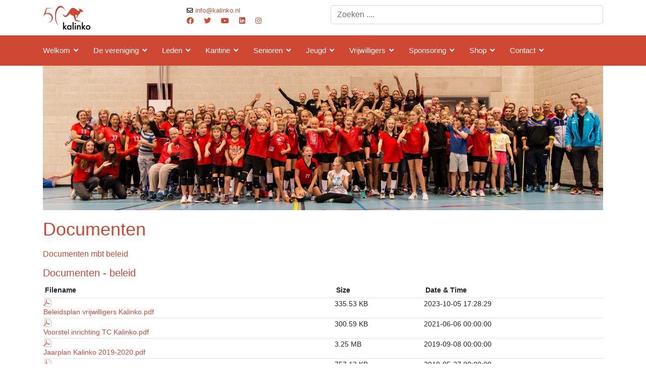

--- FILE ---
content_type: text/html; charset=utf-8
request_url: https://kalinko.nl/index.php/voor-leden/documenten
body_size: 55354
content:

<!doctype html>
<html lang="nl-nl" dir="ltr">
	<head>
		
		<meta name="viewport" content="width=device-width, initial-scale=1, shrink-to-fit=no">
		<meta charset="utf-8">
	<meta name="author" content="Administrator">
	<meta name="description" content="Kalinko, de volleybalvereniging uit Scheveningen">
	<meta name="generator" content="Helix Ultimate - The Most Popular Joomla! Template Framework.">
	<title>Documenten</title>
	<link href="/images/logo100.jpg" rel="shortcut icon" type="image/vnd.microsoft.icon">
	<link href="https://kalinko.nl/index.php/component/search/?id=74&amp;Itemid=190&amp;format=opensearch" rel="search" title="Search Volleybalvereniging Kalinko" type="application/opensearchdescription+xml">
	<link href="/media/vendor/joomla-custom-elements/css/joomla-alert.min.css?0.2.0" rel="stylesheet" />
	<link href="/cache/com_templates/templates/shaper_helixultimate/fb817c72c8b2deba9a3408628bfaf71f.css" rel="stylesheet" />
	<style>:root {
  --kalinko-rood: #cf4834;
  --kalinko-rood-hover: #ee5d47;
}

#sp-header {
  height: auto !important;
}

#sp-right .sp-module {
    margin-top: 5px !important;
    padding: 0px;
}

.article-details .article-header {
    h1, h2 { 
        font-size: 26px; 
    }
}


.sp-megamenu-wrapper .burger-icon {
    width: 30px;

    & > span {
        background-color: #fff;
        height: 4px; 
    }
} 

.offcanvas-active .burger-icon > span,
#modal-menu-toggler.active .burger-icon > span {
    background-color: var(--kalinko-rood);
        height: 4px; 
}

.offcanvas-active .burger-icon>span:nth-child(1), #modal-menu-toggler.active .burger-icon>span:nth-child(1) {
    transform: translate(0, 9px) rotate(-45deg);
}

.offcanvas-active .burger-icon > span:nth-child(3), #modal-menu-toggler.active .burger-icon > span:nth-child(3) {
    transform: translate(0px, -9px) rotate(45deg);
}

#sp-header {
    box-shadow: none !important;
    background: var(--kalinko-rood) !important;

    .main-menu-kalinko-style {

        @media screen and (min-width: 992px) {
            justify-content: flex-start !important;
        }
    }

    .sp-megamenu-parent {
        & > .sp-menu-item > a,
        & > .sp-menu-item > span {
            color: white;
            &:hover {
              background: var(--kalinko-rood-hover);
            }
        }
        & > .sp-menu-item:hover {
          &> a, & > span {
              background: var(--kalinko-rood-hover);
          }
        }

        & > li {
            & > a,
            & > span {
                line-height: 60px;
            }
        }
    }
}

#sp-mypos-zoekpositie {
    align-content: center;
}

#sp-header {
    #mod-search-searchword137 {
        border: none;
        border-radius: 4px;
    }
}

#sp-component {
  .mfp_default_title a {
    color: var(--kalinko-rood) !important;
  }
  .mfp_introtext img {
    border-color: #f2f2f2 !important;
    border-width: 1px !important;
  }
}</style>
	<style>body{font-family: 'Verdana', sans-serif;font-size: 14px;text-decoration: none;}
</style>
	<style>h1{font-family: 'Verdana', sans-serif;font-size: 26px;color: #cf4834;text-decoration: none;}
</style>
	<style>h2{font-family: 'Verdana', sans-serif;font-size: 22px;color: #cf4834;text-decoration: none;}
</style>
	<style>h3{font-family: 'Verdana', sans-serif;font-size: 20px;color: #cf4834;text-decoration: none;}
</style>
	<style>h4{font-family: 'Verdana', sans-serif;font-size: 16px;font-weight: 500;color: #cf4834;text-decoration: none;}
</style>
	<style>h6{font-family: 'Verdana', sans-serif;font-weight: 700;color: #cf4834;text-decoration: none;}
</style>
	<style>.sp-megamenu-parent > li > a, .sp-megamenu-parent > li > span, .sp-megamenu-parent .sp-dropdown li.sp-menu-item > a{font-family: 'Verdana', sans-serif;font-size: 15px;font-weight: 500;color: #cf4834;text-decoration: none;text-align: left;}
</style>
	<style>.logo-image {height:50px;}.logo-image-phone {height:50px;}</style>
	<style>@media(max-width: 992px) {.logo-image {height: 36px;}.logo-image-phone {height: 36px;}}</style>
	<style>@media(max-width: 576px) {.logo-image {height: 36px;}.logo-image-phone {height: 36px;}}</style>
	<style>#sp-section-1{ padding:10px 0; }</style>
<script type="application/json" class="joomla-script-options new">{"joomla.jtext":{"MDL_MODALTXT_CLOSE":"sluiten","MDL_MODALTXT_PREVIOUS":"vorige","MDL_MODALTXT_NEXT":"volgende","ERROR":"Fout","MESSAGE":"Bericht","NOTICE":"Attentie","WARNING":"Waarschuwing","JCLOSE":"Sluiten","JOK":"Ok","JOPEN":"Open"},"data":{"breakpoints":{"tablet":991,"mobile":480},"header":{"stickyOffset":"100"}},"system.paths":{"root":"","rootFull":"https:\/\/kalinko.nl\/","base":"","baseFull":"https:\/\/kalinko.nl\/"},"csrf.token":"a6b52da1c7e498e74e210ab6b481b500"}</script>
	<script src="/media/system/js/core.min.js?576eb51da909dcf692c98643faa6fc89629ead18"></script>
	<script src="/media/vendor/bootstrap/js/bootstrap-es5.min.js?5.2.3" nomodule defer></script>
	<script src="/media/system/js/showon-es5.min.js?4773265a19291954f19755d6f2ade3ca7ed9022f" defer nomodule></script>
	<script src="/media/system/js/messages-es5.min.js?44e3f60beada646706be6569e75b36f7cf293bf9" nomodule defer></script>
	<script src="/media/vendor/jquery/js/jquery.min.js?3.6.3"></script>
	<script src="/media/legacy/js/jquery-noconflict.min.js?04499b98c0305b16b373dff09fe79d1290976288"></script>
	<script src="/media/vendor/bootstrap/js/alert.min.js?5.2.3" type="module"></script>
	<script src="/media/vendor/bootstrap/js/button.min.js?5.2.3" type="module"></script>
	<script src="/media/vendor/bootstrap/js/carousel.min.js?5.2.3" type="module"></script>
	<script src="/media/vendor/bootstrap/js/collapse.min.js?5.2.3" type="module"></script>
	<script src="/media/vendor/bootstrap/js/dropdown.min.js?5.2.3" type="module"></script>
	<script src="/media/vendor/bootstrap/js/modal.min.js?5.2.3" type="module"></script>
	<script src="/media/vendor/bootstrap/js/offcanvas.min.js?5.2.3" type="module"></script>
	<script src="/media/vendor/bootstrap/js/popover.min.js?5.2.3" type="module"></script>
	<script src="/media/vendor/bootstrap/js/scrollspy.min.js?5.2.3" type="module"></script>
	<script src="/media/vendor/bootstrap/js/tab.min.js?5.2.3" type="module"></script>
	<script src="/media/vendor/bootstrap/js/toast.min.js?5.2.3" type="module"></script>
	<script src="/media/system/js/showon.min.js?bfc733e48a923aaffb3d959cd04f176bad7d7d52" type="module"></script>
	<script src="/media/system/js/messages.min.js?7425e8d1cb9e4f061d5e30271d6d99b085344117" type="module"></script>
	<script src="/cache/com_templates/templates/shaper_helixultimate/a389b878476f072b6c51a2d1962afb96.js"></script>
	<script>template="shaper_helixultimate";</script>
<!-- Google tag (gtag.js) -->
<script async src="https://www.googletagmanager.com/gtag/js?id=G-HM8LWFSBD5"></script>
<script>
  window.dataLayer = window.dataLayer || [];
  function gtag(){dataLayer.push(arguments);}
  gtag('js', new Date());

  gtag('config', 'G-HM8LWFSBD5');
</script>
	</head>
	<body class="site helix-ultimate hu com_content com-content view-article layout-default task-none itemid-190 nl-nl ltr layout-fluid offcanvas-init offcanvs-position-right">

		
					<div class="sp-pre-loader">
				<div class='circle-two'><span></span></div>			</div>
		
		<div class="body-wrapper">
			<div class="body-innerwrapper">
								
<section id="sp-section-1" >

						<div class="container">
				<div class="container-inner">
			
	
<div class="row">
	<div id="sp-logo" class="col-md-4 col-lg-3 "><div class="sp-column "><div class="logo"><a href="/">
				<img class='logo-image  d-none d-lg-inline-block'
					srcset='https://kalinko.nl/images/logo100.jpg 1x, https://kalinko.nl/images/logo100.jpg 2x'
					src='https://kalinko.nl/images/logo100.jpg'
					height='50px'
					alt='Volleybalvereniging Kalinko'
				/>
				<img class="logo-image-phone d-inline-block d-lg-none" src="https://kalinko.nl/images/logo100.jpg" alt="Volleybalvereniging Kalinko" /></a></div></div></div><div id="sp-mypos-socials" class="col-6 col-sm-6 col-md-4 col-lg-3 "><div class="sp-column "><div class="sp-module "><div class="sp-module-content">
<div id="mod-custom138" class="mod-custom custom">
    </div>
</div></div><ul class="sp-contact-info"><li class="sp-contact-email"><span class="far fa-envelope" aria-hidden="true"></span> <a href="mailto:info@kalinko.nl">info@kalinko.nl</a></li></ul><ul class="social-icons"><li class="social-icon-facebook"><a target="_blank" rel="noopener noreferrer" href="https://www.facebook.com/VVKalinko" aria-label="Facebook"><span class="fab fa-facebook" aria-hidden="true"></span></a></li><li class="social-icon-twitter"><a target="_blank" rel="noopener noreferrer" href="https://twitter.com/tweetkalinko" aria-label="Twitter"><span class="fab fa-twitter" aria-hidden="true"></span></a></li><li class="social-icon-youtube"><a target="_blank" rel="noopener noreferrer" href="https://www.youtube.com/user/kalinkoVolleybal" aria-label="Youtube"><span class="fab fa-youtube" aria-hidden="true"></span></a></li><li class="social-icon-linkedin"><a target="_blank" rel="noopener noreferrer" href="https://www.linkedin.com/groups/1968514/" aria-label="Linkedin"><span class="fab fa-linkedin" aria-hidden="true"></span></a></li><li class="social-icon-instagram"><a target="_blank" rel="noopener noreferrer" href="https://www.instagram.com/kalinkohighlights/" aria-label="Instagram"><span class="fab fa-instagram" aria-hidden="true"></span></a></li></ul></div></div><div id="sp-mypos-zoekpositie" class="col-lg-6 d-none d-sm-none d-md-none d-lg-block"><div class="sp-column "><div class="sp-module "><div class="sp-module-content"><div class="search">
	<form action="/index.php/voor-leden/documenten" method="post">
		<label for="mod-search-searchword137" class="hide-label">Search ...</label> <input name="searchword" id="mod-search-searchword137" class="form-control" type="search" placeholder="Zoeken ....">		<input type="hidden" name="task" value="search">
		<input type="hidden" name="option" value="com_search">
		<input type="hidden" name="Itemid" value="190">
	</form>
</div>
</div></div></div></div></div>
							</div>
			</div>
			
</section>
<header id="sp-header" >

						<div class="container">
				<div class="container-inner">
			
	
<div class="row">
	<div id="sp-mypos-zoekpositie" class="col-10 col-sm-10 col-md-10 col-lg-6 d-lg-none d-xl-none d-xxl-none"><div class="sp-column  d-flex align-items-center"><div class="sp-module "><div class="sp-module-content"><div class="search">
	<form action="/index.php/voor-leden/documenten" method="post">
		<label for="mod-search-searchword137" class="hide-label">Search ...</label> <input name="searchword" id="mod-search-searchword137" class="form-control" type="search" placeholder="Zoeken ....">		<input type="hidden" name="task" value="search">
		<input type="hidden" name="option" value="com_search">
		<input type="hidden" name="Itemid" value="190">
	</form>
</div>
</div></div></div></div><div id="sp-menu" class="col-2 col-sm-2 col-md-2  col-lg-12 "><div class="sp-column main-menu-kalinko-style d-flex align-items-center justify-content-end"><nav class="sp-megamenu-wrapper d-flex" role="navigation"><a id="offcanvas-toggler" aria-label="Menu" class="offcanvas-toggler-right d-flex d-lg-none" href="#"><div class="burger-icon" aria-hidden="true"><span></span><span></span><span></span></div></a><ul class="sp-megamenu-parent menu-animation-none d-none d-lg-block"><li class="sp-menu-item sp-has-child"><a   href="/index.php"  >Welkom</a><div class="sp-dropdown sp-dropdown-main sp-menu-right" style="width: 220px;"><div class="sp-dropdown-inner"><ul class="sp-dropdown-items"><li class="sp-menu-item"><a   href="/index.php/home/welkom-bij-volleybalvereniging-kalinko"  >Welkom bij volleybalvereniging Kalinko</a></li><li class="sp-menu-item"><a   href="/index.php/home/welcome-to-kalinko-volleyball"  >Welcome to Kalinko Volleyball</a></li><li class="sp-menu-item"><a   href="/index.php/home/willkommen-beim-volleyball-club-kalinko"  >Willkommen beim Volleyball Club Kalinko</a></li><li class="sp-menu-item"><a   href="/index.php/home/witaj-w-klubie-pilki-siatkowej-kalinko"  >Witaj w klubie piłki siatkowej Kalinko</a></li></ul></div></div></li><li class="sp-menu-item sp-has-child"><a   href="#"  >De vereniging</a><div class="sp-dropdown sp-dropdown-main sp-menu-right" style="width: 220px;"><div class="sp-dropdown-inner"><ul class="sp-dropdown-items"><li class="sp-menu-item"><a   href="/index.php/de-vereniging/lidmaatschap"  >Lidmaatschap</a></li><li class="sp-menu-item"><a  href="/documenten/diversen/Privacyverklaring AVG Kalinko Definitief.pdf" onclick="window.open(this.href, 'targetWindow', 'toolbar=no,location=no,status=no,menubar=no,scrollbars=yes,resizable=yes,');return false;" >Privacyverklaring (AVG)</a></li><li class="sp-menu-item"><a   href="/index.php/de-vereniging/contributie"  >Contributie</a></li><li class="sp-menu-item"><a   href="/index.php/de-vereniging/ooievaarspas-stichting-leergeld"  >Ooievaarspas / Stichting Leergeld</a></li><li class="sp-menu-item"><a   href="/index.php/de-vereniging/geschiedenis"  >Geschiedenis</a></li><li class="sp-menu-item"><a   href="/index.php/de-vereniging/statuten"  >Statuten</a></li><li class="sp-menu-item"><a   href="/index.php/de-vereniging/huishoudelijk-reglement"  >Huishoudelijk Reglement</a></li><li class="sp-menu-item"><a  href="https://kalinko.nl/documenten/diversen/Gedragsregels%20V1.0.pdf" onclick="window.open(this.href, 'targetWindow', 'toolbar=no,location=no,status=no,menubar=no,scrollbars=yes,resizable=yes,');return false;" >Gedragsregels</a></li><li class="sp-menu-item sp-has-child"><a   href="#"  >Beach</a><div class="sp-dropdown sp-dropdown-sub sp-menu-right" style="width: 220px;"><div class="sp-dropdown-inner"><ul class="sp-dropdown-items"><li class="sp-menu-item"><a   href="/index.php/de-vereniging/beach/beachvolleyballen-bij-kalinko"  >Beachvolleyballen bij Kalinko</a></li><li class="sp-menu-item"><a   href="/index.php/de-vereniging/beach/het-kalinko-beachtoernooi-2025"  >Het Kalinko Beachtoernooi 2025</a></li><li class="sp-menu-item"><a   href="/index.php/de-vereniging/beach/het-kalinko-beachtoernooi-2023"  >Geschiedenis Kalinko Beachvolleybal</a></li></ul></div></div></li></ul></div></div></li><li class="sp-menu-item sp-has-child active"><a   href="#"  >Leden</a><div class="sp-dropdown sp-dropdown-main sp-menu-right" style="width: 220px;"><div class="sp-dropdown-inner"><ul class="sp-dropdown-items"><li class="sp-menu-item"><a   href="/index.php/voor-leden/zaaldienstrooster"  >Zaaldienstrooster</a></li><li class="sp-menu-item"><a   href="/index.php/voor-leden/zaaldienstinstructies"  >Uitleg zaaldienst</a></li><li class="sp-menu-item"><a   href="/index.php/voor-leden/bardienstrooster"  >Bardienstrooster</a></li><li class="sp-menu-item"><a   href="/index.php/voor-leden/uitleg-bardienst"  >Uitleg bardienst</a></li><li class="sp-menu-item"><a   href="/index.php/voor-leden/trainingsschema"  >Trainingsschema 2025-2026</a></li><li class="sp-menu-item"><a   href="/index.php/voor-leden/afwijkende-trainingstijden"  >Afwijkende trainingstijden</a></li><li class="sp-menu-item"><a   href="/index.php/voor-leden/wedstrijdverslag-maken"  >Wedstrijdverslag maken?</a></li><li class="sp-menu-item current-item active"><a aria-current="page"  href="/index.php/voor-leden/documenten"  >Documenten</a></li><li class="sp-menu-item"><a   href="/index.php/voor-leden/jaarplannen-techniek"  >Jaarplannen techniek</a></li></ul></div></div></li><li class="sp-menu-item sp-has-child"><span  class=" sp-menu-heading"  >Kantine</span><div class="sp-dropdown sp-dropdown-main sp-menu-right" style="width: 220px;"><div class="sp-dropdown-inner"><ul class="sp-dropdown-items"><li class="sp-menu-item"><a   href="/index.php/kantinehoofdmenu/bardiensten"  >Bardiensten</a></li><li class="sp-menu-item"><a   href="/index.php/kantinehoofdmenu/barrooster"  >Bardienstrooster</a></li><li class="sp-menu-item"><a   href="https://inschrijven.kalinko.nl"  >Aanmelden bardienst</a></li><li class="sp-menu-item"><a   href="/index.php/kantinehoofdmenu/huis-en-gedragsregels"  >Huis- en gedragsregels</a></li><li class="sp-menu-item sp-has-child"><a   href="#"  >Barboek (instructies)</a><div class="sp-dropdown sp-dropdown-sub sp-menu-right" style="width: 220px;"><div class="sp-dropdown-inner"><ul class="sp-dropdown-items"><li class="sp-menu-item"><a   href="/index.php/kantinehoofdmenu/barboek/brand-ongevallen-hulpdiensten"  >Brand / ongevallen / hulpdiensten</a></li><li class="sp-menu-item"><a   href="/index.php/kantinehoofdmenu/barboek/checklist-kantine-openen"  >Checklist kantine openen</a></li><li class="sp-menu-item"><a   href="/index.php/kantinehoofdmenu/barboek/checklist-kantine-sluiten"  >Checklist kantine sluiten</a></li><li class="sp-menu-item"><a   href="/index.php/kantinehoofdmenu/barboek/bar-en-keukeninstructies-abc"  >Bar- en keukeninstructies ABC</a></li></ul></div></div></li><li class="sp-menu-item"><a   href="/index.php/kantinehoofdmenu/bestuursreglement-alcohol"  >Bestuursreglement Alcohol</a></li><li class="sp-menu-item"><a   href="/index.php/kantinehoofdmenu/agenda"  >Agenda</a></li></ul></div></div></li><li class="sp-menu-item sp-has-child"><a   href="#"  >Senioren</a><div class="sp-dropdown sp-dropdown-main sp-menu-right" style="width: 220px;"><div class="sp-dropdown-inner"><ul class="sp-dropdown-items"><li class="sp-menu-item sp-has-child"><a   href="#"  >Heren</a><div class="sp-dropdown sp-dropdown-sub sp-menu-right" style="width: 220px;"><div class="sp-dropdown-inner"><ul class="sp-dropdown-items"><li class="sp-menu-item"><a   href="/index.php/senioren/heren/heren-1"  >Heren 1</a></li><li class="sp-menu-item"><a   href="/index.php/senioren/heren/heren-2"  >Heren 2</a></li><li class="sp-menu-item"><a   href="/index.php/senioren/heren/heren-3"  >Heren 3</a></li><li class="sp-menu-item"><a   href="/index.php/senioren/heren/heren-4"  >Heren 4</a></li><li class="sp-menu-item"><a   href="/index.php/senioren/heren/heren-5"  >Heren 5</a></li><li class="sp-menu-item"><a   href="/index.php/senioren/heren/heren-6"  >Heren 6</a></li><li class="sp-menu-item"><a   href="/index.php/senioren/heren/heren-7"  >Heren 7</a></li><li class="sp-menu-item"><a   href="/index.php/senioren/heren/heren-8"  >Heren 8</a></li></ul></div></div></li><li class="sp-menu-item sp-has-child"><a   href="#"  >Dames</a><div class="sp-dropdown sp-dropdown-sub sp-menu-right" style="width: 220px;"><div class="sp-dropdown-inner"><ul class="sp-dropdown-items"><li class="sp-menu-item"><a   href="/index.php/senioren/dames/dames-1"  >Dames 1</a></li><li class="sp-menu-item"><a   href="/index.php/senioren/dames/dames-2"  >Dames 2</a></li><li class="sp-menu-item"><a   href="/index.php/senioren/dames/dames-3"  >Dames 3</a></li><li class="sp-menu-item"><a   href="/index.php/senioren/dames/dames-4"  >Dames 4</a></li><li class="sp-menu-item"><a   href="/index.php/senioren/dames/dames-5"  >Dames 5</a></li><li class="sp-menu-item"><a   href="/index.php/senioren/dames/dames-6"  >Dames 6</a></li><li class="sp-menu-item"><a   href="/index.php/senioren/dames/dames-7"  >Dames 7</a></li><li class="sp-menu-item"><a   href="/index.php/senioren/dames/dames-8"  >Dames 8</a></li><li class="sp-menu-item"><a   href="/index.php/senioren/dames/dames-9"  >Dames 9</a></li></ul></div></div></li><li class="sp-menu-item sp-has-child"><a   href="#"  >Recreanten</a><div class="sp-dropdown sp-dropdown-sub sp-menu-right" style="width: 220px;"><div class="sp-dropdown-inner"><ul class="sp-dropdown-items"><li class="sp-menu-item"><a   href="/index.php/senioren/recreanten/algemeen"  >Algemeen</a></li><li class="sp-menu-item"><a   href="/index.php/senioren/recreanten/recreanten-mix-1"  >Recreanten Mix 1</a></li><li class="sp-menu-item"><a   href="/index.php/senioren/recreanten/recreanten-mix-2"  >Recreanten Mix 2</a></li><li class="sp-menu-item"><a   href="/index.php/senioren/recreanten/recreanten-dames-1"  >Recreanten Dames 1</a></li><li class="sp-menu-item"><a   href="/index.php/senioren/recreanten/recreanten-dames-2"  >Recreanten Dames 2</a></li><li class="sp-menu-item"><a   href="/index.php/senioren/recreanten/recreanten-heren-1"  >Recreanten Heren 1</a></li></ul></div></div></li></ul></div></div></li><li class="sp-menu-item sp-has-child"><a   href="#"  >Jeugd</a><div class="sp-dropdown sp-dropdown-main sp-menu-right" style="width: 220px;"><div class="sp-dropdown-inner"><ul class="sp-dropdown-items"><li class="sp-menu-item sp-has-child"><a   href="#"  >Meisjes A-B-C</a><div class="sp-dropdown sp-dropdown-sub sp-menu-right" style="width: 220px;"><div class="sp-dropdown-inner"><ul class="sp-dropdown-items"><li class="sp-menu-item"><a   href="/index.php/jeugd/meisjes/meisjes-a1"  >Meisjes A1</a></li><li class="sp-menu-item"><a   href="/index.php/jeugd/meisjes/meisjes-a2"  >Meisjes A2</a></li><li class="sp-menu-item"><a   href="/index.php/jeugd/meisjes/meisjes-a3"  >Meisjes A3</a></li><li class="sp-menu-item"><a   href="/index.php/jeugd/meisjes/meisjes-a4"  >Meisjes A4</a></li><li class="sp-menu-item"><a   href="/index.php/jeugd/meisjes/meisjes-b1"  >Meisjes B1</a></li><li class="sp-menu-item"><a   href="/index.php/jeugd/meisjes/meisjes-b2"  >Meisjes B2</a></li><li class="sp-menu-item"><a   href="/index.php/jeugd/meisjes/meisjes-b3"  >Meisjes B3</a></li><li class="sp-menu-item"><a   href="/index.php/jeugd/meisjes/meisjes-b4"  >Meisjes B4</a></li><li class="sp-menu-item"><a   href="/index.php/jeugd/meisjes/meisjes-b5"  >Meisjes B5</a></li><li class="sp-menu-item"><a   href="/index.php/jeugd/meisjes/meisjes-c1"  >Meisjes C1</a></li><li class="sp-menu-item"><a   href="/index.php/jeugd/meisjes/meisjes-c2"  >Meisjes C2</a></li><li class="sp-menu-item"><a   href="/index.php/jeugd/meisjes/meisjes-c3"  >Meisjes C3</a></li><li class="sp-menu-item"><a   href="/index.php/jeugd/meisjes/meisjes-c4"  >Meisjes C4</a></li><li class="sp-menu-item"><a   href="/index.php/jeugd/meisjes/meisjes-c5"  >Meisjes C5</a></li></ul></div></div></li><li class="sp-menu-item sp-has-child"><a   href="#"  >Jongens A-B-C</a><div class="sp-dropdown sp-dropdown-sub sp-menu-left" style="width: 220px;left: -220px;"><div class="sp-dropdown-inner"><ul class="sp-dropdown-items"><li class="sp-menu-item"><a   href="/index.php/jeugd/jongens/jongens-a1"  >Jongens A1</a></li><li class="sp-menu-item"><a   href="/index.php/jeugd/jongens/jongens-a2"  >Jongens A2</a></li><li class="sp-menu-item"><a   href="/index.php/jeugd/jongens/jongens-b1"  >Jongens B1</a></li><li class="sp-menu-item"><a   href="/index.php/jeugd/jongens/jongens-c1"  >Jongens C1</a></li><li class="sp-menu-item"><a   href="/index.php/jeugd/jongens/jongens-c2"  >Jongens C2</a></li></ul></div></div></li><li class="sp-menu-item sp-has-child"><a   href="#"  >CMV Niveau 6</a><div class="sp-dropdown sp-dropdown-sub sp-menu-right" style="width: 220px;"><div class="sp-dropdown-inner"><ul class="sp-dropdown-items"><li class="sp-menu-item"><a   href="/index.php/jeugd/n6/cmv-n6-1"  >CMV N6 1</a></li><li class="sp-menu-item"><a   href="/index.php/jeugd/n6/cmv-n6-2"  >CMV N6 2</a></li><li class="sp-menu-item"><a   href="/index.php/jeugd/n6/cmv-n6-3"  >CMV N6 3</a></li><li class="sp-menu-item"><a   href="/index.php/jeugd/n6/cmv-n6-4"  >CMV N6 4</a></li></ul></div></div></li><li class="sp-menu-item sp-has-child"><a   href="#"  >CMV Niveau 1-5</a><div class="sp-dropdown sp-dropdown-sub sp-menu-right" style="width: 220px;"><div class="sp-dropdown-inner"><ul class="sp-dropdown-items"><li class="sp-menu-item"><a   href="/index.php/jeugd/cmv-niveau-1-5/toernooien"  >Toernooien 2025-2026</a></li><li class="sp-menu-item"><a   href="/index.php/jeugd/cmv-niveau-1-5/concept-groepsindeling-cmv-en-speeltuin"  >Concept groepsindeling CMV en Speeltuin</a></li></ul></div></div></li></ul></div></div></li><li class="sp-menu-item sp-has-child"><a   href="#"  >Vrijwilligers</a><div class="sp-dropdown sp-dropdown-main sp-menu-right" style="width: 220px;"><div class="sp-dropdown-inner"><ul class="sp-dropdown-items"><li class="sp-menu-item"><a   href="/index.php/vrijwilligers/bestuur-en-commissie"  >Bestuur en commissie</a></li><li class="sp-menu-item"><a   href="/index.php/vrijwilligers/vrijwilligerspunten-per-team"  >Vrijwilligerspunten per team</a></li><li class="sp-menu-item"><a   href="/index.php/vrijwilligers/openstaande-vrijwilligerstaken"  >Openstaande vrijwilligerstaken</a></li></ul></div></div></li><li class="sp-menu-item sp-has-child"><span  class=" sp-menu-heading"  >Sponsoring</span><div class="sp-dropdown sp-dropdown-main sp-menu-right" style="width: 220px;"><div class="sp-dropdown-inner"><ul class="sp-dropdown-items"><li class="sp-menu-item"><a   href="/index.php/sponsoring/sponsormogeljkheden"  >Sponsormogelijkheden</a></li><li class="sp-menu-item"><a  rel="noopener noreferrer" href="https://www.sponsorkliks.com/products/shops.php?club=15664&cn=nl&ln=nl" target="_blank"  >Direct naar SponsorKliks</a></li><li class="sp-menu-item"><a   href="/index.php/sponsoring/sponsorkliks"  >Uitleg SponsorKliks</a></li></ul></div></div></li><li class="sp-menu-item sp-has-child"><span  class=" sp-menu-heading"  >Shop</span><div class="sp-dropdown sp-dropdown-main sp-menu-right" style="width: 220px;"><div class="sp-dropdown-inner"><ul class="sp-dropdown-items"><li class="sp-menu-item"><a   href="/index.php/shop/uitleg-webshop"  >Uitleg webshop</a></li><li class="sp-menu-item"><a  rel="noopener noreferrer" href="https://kalinko.clubwereld.nl/25-korting-losse-kledingitems" target="_blank"  >Direct naar de webshop</a></li></ul></div></div></li><li class="sp-menu-item sp-has-child"><a   href="#"  >Contact</a><div class="sp-dropdown sp-dropdown-main sp-menu-right" style="width: 220px;"><div class="sp-dropdown-inner"><ul class="sp-dropdown-items"><li class="sp-menu-item"><a   href="/index.php/contact/adresgegevens"  >Adresgegevens</a></li><li class="sp-menu-item"><a   href="/index.php/contact/vertrouwenspersonen"  >Vertrouwenscontactpersonen</a></li><li class="sp-menu-item"><a   href="/index.php/contact/login"  >Login</a></li><li class="sp-menu-item"><a   href="/index.php/contact/aanmelden-nieuwsbrief"  >Aanmelden nieuwsbrief</a></li></ul></div></div></li></ul></nav></div></div></div>
							</div>
			</div>
			
</header>
<section id="sp-bannerfoto" >

						<div class="container">
				<div class="container-inner">
			
	
<div class="row">
	<div id="sp-title" class="col-lg-12 "><div class="sp-column "><div class="sp-module "><div class="sp-module-content">
<div id="mod-custom112" class="mod-custom custom">
    <p><img src="/images/wijzijnkalinko.jpg" width="1793" height="462" loading="lazy" data-path="local-images:/wijzijnkalinko.jpg" /></p></div>
</div></div></div></div></div>
							</div>
			</div>
			
</section>
<section id="sp-main" >

										<div class="container">
					<div class="container-inner">
						
	
<div class="row">
	
<main id="sp-component" class="col-lg-12 ">
	<div class="sp-column ">
		<div id="system-message-container" aria-live="polite">
	</div>


		
		<div class="article-details " itemscope itemtype="https://schema.org/Article">
	<meta itemprop="inLanguage" content="nl-NL">
	
	
					
	
		
		<div class="article-header">
					<h1 itemprop="headline">
				Documenten			</h1>
									</div>
		<div class="article-can-edit d-flex flex-wrap justify-content-between">
				</div>
			
		
			
		
		
	
	<div itemprop="articleBody">
		<h4>Documenten mbt beleid</h4>
<p><div class="moduletable ">
            <h3 >Documenten - beleid</h3>        
<table class="table " style="width:100%; text-align:left;">
	<tr>
		<th style="padding:4px;">Filename</th>
				<th style="padding:4px;">Size</th>
						<th style="padding:4px;">Date &amp; Time</th>
			</tr>
		<tr>
		<td style="padding:1px;">
		<img src="https://kalinko.nl/media/mod_easyfolderlisting/icons/page_white_acrobat.png" alt="An Adobe Acrobat file" /> <a target="_blank" href="https://kalinko.nl/documenten/beleid/Beleidsplan vrijwilligers Kalinko.pdf">Beleidsplan vrijwilligers Kalinko.pdf</a>		</td>
				<td style="padding:1px;">335.53 KB</td>
				<td style="padding:1px;">2023-10-05 17:28:29</td>
			</tr>
		<tr>
		<td style="padding:1px;">
		<img src="https://kalinko.nl/media/mod_easyfolderlisting/icons/page_white_acrobat.png" alt="An Adobe Acrobat file" /> <a target="_blank" href="https://kalinko.nl/documenten/beleid/Voorstel inrichting TC Kalinko.pdf">Voorstel inrichting TC Kalinko.pdf</a>		</td>
				<td style="padding:1px;">300.59 KB</td>
				<td style="padding:1px;">2021-06-06 00:00:00</td>
			</tr>
		<tr>
		<td style="padding:1px;">
		<img src="https://kalinko.nl/media/mod_easyfolderlisting/icons/page_white_acrobat.png" alt="An Adobe Acrobat file" /> <a target="_blank" href="https://kalinko.nl/documenten/beleid/Jaarplan Kalinko 2019-2020.pdf">Jaarplan Kalinko 2019-2020.pdf</a>		</td>
				<td style="padding:1px;">3.25 MB</td>
				<td style="padding:1px;">2019-09-08 00:00:00</td>
			</tr>
		<tr>
		<td style="padding:1px;">
		<img src="https://kalinko.nl/media/mod_easyfolderlisting/icons/page_white_acrobat.png" alt="An Adobe Acrobat file" /> <a target="_blank" href="https://kalinko.nl/documenten/beleid/Focus Kalinko 2018-2019.pdf">Focus Kalinko 2018-2019.pdf</a>		</td>
				<td style="padding:1px;">757.13 KB</td>
				<td style="padding:1px;">2018-05-27 00:00:00</td>
			</tr>
		<tr>
		<td style="padding:1px;">
		<img src="https://kalinko.nl/media/mod_easyfolderlisting/icons/page_white_acrobat.png" alt="An Adobe Acrobat file" /> <a target="_blank" href="https://kalinko.nl/documenten/beleid/Focus Kalinko 2017-2018.pdf">Focus Kalinko 2017-2018.pdf</a>		</td>
				<td style="padding:1px;">878.24 KB</td>
				<td style="padding:1px;">2017-09-08 00:00:00</td>
			</tr>
		<tr>
		<td style="padding:1px;">
		<img src="https://kalinko.nl/media/mod_easyfolderlisting/icons/page_white_acrobat.png" alt="An Adobe Acrobat file" /> <a target="_blank" href="https://kalinko.nl/documenten/beleid/Strategie Kalinko 2020 kort.pdf">Strategie Kalinko 2020 kort.pdf</a>		</td>
				<td style="padding:1px;">637.83 KB</td>
				<td style="padding:1px;">2016-09-14 00:00:00</td>
			</tr>
		<tr>
		<td style="padding:1px;">
		<img src="https://kalinko.nl/media/mod_easyfolderlisting/icons/page_white_acrobat.png" alt="An Adobe Acrobat file" /> <a target="_blank" href="https://kalinko.nl/documenten/beleid/Strategie Kalinko 2020 .pdf">Strategie Kalinko 2020 .pdf</a>		</td>
				<td style="padding:1px;">4.57 MB</td>
				<td style="padding:1px;">2016-09-14 00:00:00</td>
			</tr>
		<tr>
		<td style="padding:1px;">
		<img src="https://kalinko.nl/media/mod_easyfolderlisting/icons/page_white_acrobat.png" alt="An Adobe Acrobat file" /> <a target="_blank" href="https://kalinko.nl/documenten/beleid/Vriendenteambeleid.pdf">Vriendenteambeleid.pdf</a>		</td>
				<td style="padding:1px;">200.08 KB</td>
				<td style="padding:1px;">2013-06-24 00:00:00</td>
			</tr>
	</table>
</div>
</p>
<h4>Verslagen ALV's</h4>
<p><div class="moduletable ">
            <h3 >Documenten - ALV</h3>        
<table class="table " style="width:100%; text-align:left;">
	<tr>
		<th style="padding:4px;">Filename</th>
				<th style="padding:4px;">Size</th>
						<th style="padding:4px;">Date &amp; Time</th>
			</tr>
		<tr>
		<td style="padding:1px;">
		<img src="https://kalinko.nl/media/mod_easyfolderlisting/icons/page_white_acrobat.png" alt="An Adobe Acrobat file" /> <a target="_blank" href="https://kalinko.nl/documenten/verslagen/Notulen ALV 22-10-2024.pdf">Notulen ALV 22-10-2024.pdf</a>		</td>
				<td style="padding:1px;">445.29 KB</td>
				<td style="padding:1px;">2025-08-25 20:56:47</td>
			</tr>
		<tr>
		<td style="padding:1px;">
		<img src="https://kalinko.nl/media/mod_easyfolderlisting/icons/page_white_acrobat.png" alt="An Adobe Acrobat file" /> <a target="_blank" href="https://kalinko.nl/documenten/verslagen/Notulen ALV 10-10-2023.pdf">Notulen ALV 10-10-2023.pdf</a>		</td>
				<td style="padding:1px;">619.35 KB</td>
				<td style="padding:1px;">2024-10-13 13:08:04</td>
			</tr>
		<tr>
		<td style="padding:1px;">
		<img src="https://kalinko.nl/media/mod_easyfolderlisting/icons/page_white_acrobat.png" alt="An Adobe Acrobat file" /> <a target="_blank" href="https://kalinko.nl/documenten/verslagen/Notulen ALV 19-10-2022.pdf">Notulen ALV 19-10-2022.pdf</a>		</td>
				<td style="padding:1px;">136.23 KB</td>
				<td style="padding:1px;">2023-10-03 16:39:21</td>
			</tr>
		<tr>
		<td style="padding:1px;">
		<img src="https://kalinko.nl/media/mod_easyfolderlisting/icons/page_white_acrobat.png" alt="An Adobe Acrobat file" /> <a target="_blank" href="https://kalinko.nl/documenten/verslagen/Notulen ALV 22-11-2021.pdf">Notulen ALV 22-11-2021.pdf</a>		</td>
				<td style="padding:1px;">121.59 KB</td>
				<td style="padding:1px;">2021-12-06 00:00:00</td>
			</tr>
		<tr>
		<td style="padding:1px;">
		<img src="https://kalinko.nl/media/mod_easyfolderlisting/icons/page_white_acrobat.png" alt="An Adobe Acrobat file" /> <a target="_blank" href="https://kalinko.nl/documenten/verslagen/Notulen ALV 25-09-2019.pdf">Notulen ALV 25-09-2019.pdf</a>		</td>
				<td style="padding:1px;">177.57 KB</td>
				<td style="padding:1px;">2020-10-28 00:00:00</td>
			</tr>
		<tr>
		<td style="padding:1px;">
		<img src="https://kalinko.nl/media/mod_easyfolderlisting/icons/page_white_acrobat.png" alt="An Adobe Acrobat file" /> <a target="_blank" href="https://kalinko.nl/documenten/verslagen/Notulen ALV 22-09-2020.pdf">Notulen ALV 22-09-2020.pdf</a>		</td>
				<td style="padding:1px;">141.86 KB</td>
				<td style="padding:1px;">2020-10-28 00:00:00</td>
			</tr>
		<tr>
		<td style="padding:1px;">
		<img src="https://kalinko.nl/media/mod_easyfolderlisting/icons/page_white_acrobat.png" alt="An Adobe Acrobat file" /> <a target="_blank" href="https://kalinko.nl/documenten/verslagen/Notulen ALV 13-09-2018.pdf">Notulen ALV 13-09-2018.pdf</a>		</td>
				<td style="padding:1px;">165.66 KB</td>
				<td style="padding:1px;">2019-09-08 00:00:00</td>
			</tr>
		<tr>
		<td style="padding:1px;">
		<img src="https://kalinko.nl/media/mod_easyfolderlisting/icons/page_white_acrobat.png" alt="An Adobe Acrobat file" /> <a target="_blank" href="https://kalinko.nl/documenten/verslagen/Notulen ALV 16-09-2017.pdf">Notulen ALV 16-09-2017.pdf</a>		</td>
				<td style="padding:1px;">142.76 KB</td>
				<td style="padding:1px;">2018-07-08 00:00:00</td>
			</tr>
		<tr>
		<td style="padding:1px;">
		<img src="https://kalinko.nl/media/mod_easyfolderlisting/icons/page_white_acrobat.png" alt="An Adobe Acrobat file" /> <a target="_blank" href="https://kalinko.nl/documenten/verslagen/Notulen ALV 10-09-2016.pdf">Notulen ALV 10-09-2016.pdf</a>		</td>
				<td style="padding:1px;">397.22 KB</td>
				<td style="padding:1px;">2016-09-15 00:00:00</td>
			</tr>
		<tr>
		<td style="padding:1px;">
		<img src="https://kalinko.nl/media/mod_easyfolderlisting/icons/page_white_acrobat.png" alt="An Adobe Acrobat file" /> <a target="_blank" href="https://kalinko.nl/documenten/verslagen/Notulen ALV 14-09-2015.pdf">Notulen ALV 14-09-2015.pdf</a>		</td>
				<td style="padding:1px;">289.65 KB</td>
				<td style="padding:1px;">2015-10-08 00:00:00</td>
			</tr>
		<tr>
		<td style="padding:1px;">
		<img src="https://kalinko.nl/media/mod_easyfolderlisting/icons/page_white_acrobat.png" alt="An Adobe Acrobat file" /> <a target="_blank" href="https://kalinko.nl/documenten/verslagen/Notulen ALV 24-09-2014.pdf">Notulen ALV 24-09-2014.pdf</a>		</td>
				<td style="padding:1px;">245.93 KB</td>
				<td style="padding:1px;">2014-10-03 00:00:00</td>
			</tr>
	</table>
</div>
</p>
<h4>Diversen</h4>
<p><div class="moduletable ">
            <h3 >Documenten - diversen</h3>        
<table class="table " style="width:100%; text-align:left;">
	<tr>
		<th style="padding:4px;">Filename</th>
				<th style="padding:4px;">Size</th>
						<th style="padding:4px;">Date &amp; Time</th>
			</tr>
		<tr>
		<td style="padding:1px;">
		<img src="https://kalinko.nl/media/mod_easyfolderlisting/icons/page_white_acrobat.png" alt="An Adobe Acrobat file" /> <a target="_blank" href="https://kalinko.nl/documenten/diversen/AVG Document - plakplaatjes kalinko.pdf">AVG Document - plakplaatjes kalinko.pdf</a>		</td>
				<td style="padding:1px;">168.13 KB</td>
				<td style="padding:1px;">2024-08-28 17:12:15</td>
			</tr>
		<tr>
		<td style="padding:1px;">
		<img src="https://kalinko.nl/media/mod_easyfolderlisting/icons/page_white_acrobat.png" alt="An Adobe Acrobat file" /> <a target="_blank" href="https://kalinko.nl/documenten/diversen/Bedrijventoernooi EK Beachvolleybal Den Haag nieuwsbrief.pdf">Bedrijventoernooi EK Beachvolleybal Den Haag nieuwsbrief.pdf</a>		</td>
				<td style="padding:1px;">307.88 KB</td>
				<td style="padding:1px;">2024-06-30 17:41:09</td>
			</tr>
		<tr>
		<td style="padding:1px;">
		<img src="https://kalinko.nl/media/mod_easyfolderlisting/icons/page_white_acrobat.png" alt="An Adobe Acrobat file" /> <a target="_blank" href="https://kalinko.nl/documenten/diversen/Gedragsregels V1.0.pdf">Gedragsregels V1.0.pdf</a>		</td>
				<td style="padding:1px;">70.83 KB</td>
				<td style="padding:1px;">2023-10-03 22:00:33</td>
			</tr>
		<tr>
		<td style="padding:1px;">
		<img src="https://kalinko.nl/media/mod_easyfolderlisting/icons/page_white_acrobat.png" alt="An Adobe Acrobat file" /> <a target="_blank" href="https://kalinko.nl/documenten/diversen/Meet&Greet-Kalinko-2023.pdf">Meet&Greet-Kalinko-2023.pdf</a>		</td>
				<td style="padding:1px;">1.35 MB</td>
				<td style="padding:1px;">2023-09-24 09:38:10</td>
			</tr>
		<tr>
		<td style="padding:1px;">
		<img src="https://kalinko.nl/media/mod_easyfolderlisting/icons/page_white_acrobat.png" alt="An Adobe Acrobat file" /> <a target="_blank" href="https://kalinko.nl/documenten/diversen/Verruiming invalbepalingen.pdf">Verruiming invalbepalingen.pdf</a>		</td>
				<td style="padding:1px;">165.71 KB</td>
				<td style="padding:1px;">2022-01-26 00:00:00</td>
			</tr>
		<tr>
		<td style="padding:1px;">
		<img src="https://kalinko.nl/media/mod_easyfolderlisting/icons/page_white_acrobat.png" alt="An Adobe Acrobat file" /> <a target="_blank" href="https://kalinko.nl/documenten/diversen/Trainersvergoedingen.pdf">Trainersvergoedingen.pdf</a>		</td>
				<td style="padding:1px;">57.21 KB</td>
				<td style="padding:1px;">2021-05-29 00:00:00</td>
			</tr>
		<tr>
		<td style="padding:1px;">
		<img src="https://kalinko.nl/media/mod_easyfolderlisting/icons/page_white_acrobat.png" alt="An Adobe Acrobat file" /> <a target="_blank" href="https://kalinko.nl/documenten/diversen/Tegemoetkoming contributie  ivm Corona - Seizoen 2019-2020.pdf">Tegemoetkoming contributie  ivm Corona - Seizoen 2019-2020.pdf</a>		</td>
				<td style="padding:1px;">53.32 KB</td>
				<td style="padding:1px;">2020-11-03 00:00:00</td>
			</tr>
		<tr>
		<td style="padding:1px;">
		<img src="https://kalinko.nl/media/mod_easyfolderlisting/icons/page_white_acrobat.png" alt="An Adobe Acrobat file" /> <a target="_blank" href="https://kalinko.nl/documenten/diversen/Privacyverklaring AVG Kalinko Definitief.pdf">Privacyverklaring AVG Kalinko Definitief.pdf</a>		</td>
				<td style="padding:1px;">114.93 KB</td>
				<td style="padding:1px;">2018-11-07 00:00:00</td>
			</tr>
		<tr>
		<td style="padding:1px;">
		<img src="https://kalinko.nl/media/mod_easyfolderlisting/icons/page_white_acrobat.png" alt="An Adobe Acrobat file" /> <a target="_blank" href="https://kalinko.nl/documenten/diversen/Teamvorming bij Kalinko Jeugd.pdf">Teamvorming bij Kalinko Jeugd.pdf</a>		</td>
				<td style="padding:1px;">179.32 KB</td>
				<td style="padding:1px;">2018-09-06 00:00:00</td>
			</tr>
		<tr>
		<td style="padding:1px;">
		<img src="https://kalinko.nl/media/mod_easyfolderlisting/icons/page_white_acrobat.png" alt="An Adobe Acrobat file" /> <a target="_blank" href="https://kalinko.nl/documenten/diversen/handleiding-wedstrijdformulier-nationaal.pdf">handleiding-wedstrijdformulier-nationaal.pdf</a>		</td>
				<td style="padding:1px;">484.63 KB</td>
				<td style="padding:1px;">2016-12-28 00:00:00</td>
			</tr>
		<tr>
		<td style="padding:1px;">
		<img src="https://kalinko.nl/media/mod_easyfolderlisting/icons/page_white_excel.png" alt="A Microsoft Excel file" /> <a target="_blank" href="https://kalinko.nl/documenten/diversen/Declaratieformulier_Kalinko.xlsx">Declaratieformulier_Kalinko.xlsx</a>		</td>
				<td style="padding:1px;">55.02 KB</td>
				<td style="padding:1px;">2015-09-13 00:00:00</td>
			</tr>
		<tr>
		<td style="padding:1px;">
		<img src="https://kalinko.nl/media/mod_easyfolderlisting/icons/page_white_acrobat.png" alt="An Adobe Acrobat file" /> <a target="_blank" href="https://kalinko.nl/documenten/diversen/werkstuk dilan volleybal.pdf">werkstuk dilan volleybal.pdf</a>		</td>
				<td style="padding:1px;">3.21 MB</td>
				<td style="padding:1px;">2013-06-24 00:00:00</td>
			</tr>
		<tr>
		<td style="padding:1px;">
		<img src="https://kalinko.nl/media/mod_easyfolderlisting/icons/page_white_acrobat.png" alt="An Adobe Acrobat file" /> <a target="_blank" href="https://kalinko.nl/documenten/diversen/opstellingsbrief.pdf">opstellingsbrief.pdf</a>		</td>
				<td style="padding:1px;">250.51 KB</td>
				<td style="padding:1px;">2013-06-24 00:00:00</td>
			</tr>
		<tr>
		<td style="padding:1px;">
		<img src="https://kalinko.nl/media/mod_easyfolderlisting/icons/page_white_acrobat.png" alt="An Adobe Acrobat file" /> <a target="_blank" href="https://kalinko.nl/documenten/diversen/5-1 systeem introductie.pdf">5-1 systeem introductie.pdf</a>		</td>
				<td style="padding:1px;">411.5 KB</td>
				<td style="padding:1px;">2013-06-24 00:00:00</td>
			</tr>
	</table>
</div>
</p> 	</div>

	
	
	
			
		
	

	
				</div>

			</div>
</main>
</div>
											</div>
				</div>
						
</section>			</div>
		</div>

		<!-- Off Canvas Menu -->
		<div class="offcanvas-overlay"></div>
		<!-- Rendering the offcanvas style -->
		<!-- If canvas style selected then render the style -->
		<!-- otherwise (for old templates) attach the offcanvas module position -->
					<div class="offcanvas-menu">
	<div class="d-flex align-items-center p-3 pt-4">
		<a href="#" class="close-offcanvas" aria-label="Close Off-canvas">
			<div class="burger-icon">
				<span></span>
				<span></span>
				<span></span>
			</div>
		</a>
	</div>
	<div class="offcanvas-inner">
		<div class="d-flex header-modules mb-3">
			
					</div>
		
					<div class="sp-module "><div class="sp-module-content"><ul class="menu nav-pills">
<li class="item-164 default menu-deeper menu-parent"><a href="/index.php" >Welkom<span class="menu-toggler"></span></a><ul class="menu-child"><li class="item-174"><a href="/index.php/home/welkom-bij-volleybalvereniging-kalinko" >Welkom bij volleybalvereniging Kalinko</a></li><li class="item-175"><a href="/index.php/home/welcome-to-kalinko-volleyball" >Welcome to Kalinko Volleyball</a></li><li class="item-176"><a href="/index.php/home/willkommen-beim-volleyball-club-kalinko" >Willkommen beim Volleyball Club Kalinko</a></li><li class="item-177"><a href="/index.php/home/witaj-w-klubie-pilki-siatkowej-kalinko" >Witaj w klubie piłki siatkowej Kalinko</a></li></ul></li><li class="item-178 menu-deeper menu-parent"><a href="#" >De vereniging<span class="menu-toggler"></span></a><ul class="menu-child"><li class="item-179"><a href="/index.php/de-vereniging/lidmaatschap" >Lidmaatschap</a></li><li class="item-186"><a href="/documenten/diversen/Privacyverklaring AVG Kalinko Definitief.pdf" onclick="window.open(this.href, 'targetWindow', 'toolbar=no,location=no,status=no,menubar=no,scrollbars=yes,resizable=yes,'); return false;">Privacyverklaring (AVG)</a></li><li class="item-181"><a href="/index.php/de-vereniging/contributie" >Contributie</a></li><li class="item-182"><a href="/index.php/de-vereniging/ooievaarspas-stichting-leergeld" >Ooievaarspas / Stichting Leergeld</a></li><li class="item-183"><a href="/index.php/de-vereniging/geschiedenis" >Geschiedenis</a></li><li class="item-184"><a href="/index.php/de-vereniging/statuten" >Statuten</a></li><li class="item-185"><a href="/index.php/de-vereniging/huishoudelijk-reglement" >Huishoudelijk Reglement</a></li><li class="item-459"><a href="https://kalinko.nl/documenten/diversen/Gedragsregels%20V1.0.pdf" onclick="window.open(this.href, 'targetWindow', 'toolbar=no,location=no,status=no,menubar=no,scrollbars=yes,resizable=yes,'); return false;">Gedragsregels</a></li><li class="item-229 menu-deeper menu-parent"><a href="#" >Beach<span class="menu-toggler"></span></a><ul class="menu-child"><li class="item-230"><a href="/index.php/de-vereniging/beach/beachvolleyballen-bij-kalinko" >Beachvolleyballen bij Kalinko</a></li><li class="item-231"><a href="/index.php/de-vereniging/beach/het-kalinko-beachtoernooi-2025" >Het Kalinko Beachtoernooi 2025</a></li><li class="item-232"><a href="/index.php/de-vereniging/beach/het-kalinko-beachtoernooi-2023" >Geschiedenis Kalinko Beachvolleybal</a></li></ul></li></ul></li><li class="item-187 active menu-deeper menu-parent"><a href="#" >Leden<span class="menu-toggler"></span></a><ul class="menu-child"><li class="item-188"><a href="/index.php/voor-leden/zaaldienstrooster" >Zaaldienstrooster</a></li><li class="item-192"><a href="/index.php/voor-leden/zaaldienstinstructies" >Uitleg zaaldienst</a></li><li class="item-431"><a href="/index.php/voor-leden/bardienstrooster" >Bardienstrooster</a></li><li class="item-432"><a href="/index.php/voor-leden/uitleg-bardienst" >Uitleg bardienst</a></li><li class="item-193"><a href="/index.php/voor-leden/trainingsschema" >Trainingsschema 2025-2026</a></li><li class="item-308"><a href="/index.php/voor-leden/afwijkende-trainingstijden" >Afwijkende trainingstijden</a></li><li class="item-189"><a href="/index.php/voor-leden/wedstrijdverslag-maken" >Wedstrijdverslag maken?</a></li><li class="item-190 current active"><a href="/index.php/voor-leden/documenten" >Documenten</a></li><li class="item-191"><a href="/index.php/voor-leden/jaarplannen-techniek" >Jaarplannen techniek</a></li></ul></li><li class="item-437 menu-deeper menu-parent"><span class="nav-header ">Kantine<span class="menu-toggler"></span></span><ul class="menu-child"><li class="item-444"><a href="/index.php/kantinehoofdmenu/bardiensten" >Bardiensten</a></li><li class="item-438"><a href="/index.php/kantinehoofdmenu/barrooster" >Bardienstrooster</a></li><li class="item-448"><a href="https://inschrijven.kalinko.nl" >Aanmelden bardienst</a></li><li class="item-439"><a href="/index.php/kantinehoofdmenu/huis-en-gedragsregels" >Huis- en gedragsregels</a></li><li class="item-449 menu-deeper menu-parent"><a href="#" >Barboek (instructies)<span class="menu-toggler"></span></a><ul class="menu-child"><li class="item-445"><a href="/index.php/kantinehoofdmenu/barboek/brand-ongevallen-hulpdiensten" >Brand / ongevallen / hulpdiensten</a></li><li class="item-440"><a href="/index.php/kantinehoofdmenu/barboek/checklist-kantine-openen" >Checklist kantine openen</a></li><li class="item-441"><a href="/index.php/kantinehoofdmenu/barboek/checklist-kantine-sluiten" >Checklist kantine sluiten</a></li><li class="item-442"><a href="/index.php/kantinehoofdmenu/barboek/bar-en-keukeninstructies-abc" >Bar- en keukeninstructies ABC</a></li></ul></li><li class="item-443"><a href="/index.php/kantinehoofdmenu/bestuursreglement-alcohol" >Bestuursreglement Alcohol</a></li><li class="item-447"><a href="/index.php/kantinehoofdmenu/agenda" >Agenda</a></li></ul></li><li class="item-134 menu-deeper menu-parent"><a href="#" >Senioren<span class="menu-toggler"></span></a><ul class="menu-child"><li class="item-130 menu-deeper menu-parent"><a href="#" >Heren<span class="menu-toggler"></span></a><ul class="menu-child"><li class="item-131"><a href="/index.php/senioren/heren/heren-1" >Heren 1</a></li><li class="item-132"><a href="/index.php/senioren/heren/heren-2" >Heren 2</a></li><li class="item-133"><a href="/index.php/senioren/heren/heren-3" >Heren 3</a></li><li class="item-135"><a href="/index.php/senioren/heren/heren-4" >Heren 4</a></li><li class="item-136"><a href="/index.php/senioren/heren/heren-5" >Heren 5</a></li><li class="item-137"><a href="/index.php/senioren/heren/heren-6" >Heren 6</a></li><li class="item-138"><a href="/index.php/senioren/heren/heren-7" >Heren 7</a></li><li class="item-466"><a href="/index.php/senioren/heren/heren-8" >Heren 8</a></li></ul></li><li class="item-140 menu-deeper menu-parent"><a href="#" >Dames<span class="menu-toggler"></span></a><ul class="menu-child"><li class="item-139"><a href="/index.php/senioren/dames/dames-1" >Dames 1</a></li><li class="item-141"><a href="/index.php/senioren/dames/dames-2" >Dames 2</a></li><li class="item-142"><a href="/index.php/senioren/dames/dames-3" >Dames 3</a></li><li class="item-143"><a href="/index.php/senioren/dames/dames-4" >Dames 4</a></li><li class="item-144"><a href="/index.php/senioren/dames/dames-5" >Dames 5</a></li><li class="item-145"><a href="/index.php/senioren/dames/dames-6" >Dames 6</a></li><li class="item-146"><a href="/index.php/senioren/dames/dames-7" >Dames 7</a></li><li class="item-147"><a href="/index.php/senioren/dames/dames-8" >Dames 8</a></li><li class="item-148"><a href="/index.php/senioren/dames/dames-9" >Dames 9</a></li></ul></li><li class="item-194 menu-deeper menu-parent"><a href="#" >Recreanten<span class="menu-toggler"></span></a><ul class="menu-child"><li class="item-195"><a href="/index.php/senioren/recreanten/algemeen" >Algemeen</a></li><li class="item-196"><a href="/index.php/senioren/recreanten/recreanten-mix-1" >Recreanten Mix 1</a></li><li class="item-197"><a href="/index.php/senioren/recreanten/recreanten-mix-2" >Recreanten Mix 2</a></li><li class="item-198"><a href="/index.php/senioren/recreanten/recreanten-dames-1" >Recreanten Dames 1</a></li><li class="item-199"><a href="/index.php/senioren/recreanten/recreanten-dames-2" >Recreanten Dames 2</a></li><li class="item-457"><a href="/index.php/senioren/recreanten/recreanten-heren-1" >Recreanten Heren 1</a></li></ul></li></ul></li><li class="item-149 menu-deeper menu-parent"><a href="#" >Jeugd<span class="menu-toggler"></span></a><ul class="menu-child"><li class="item-151 menu-deeper menu-parent"><a href="#" >Meisjes A-B-C<span class="menu-toggler"></span></a><ul class="menu-child"><li class="item-150"><a href="/index.php/jeugd/meisjes/meisjes-a1" >Meisjes A1</a></li><li class="item-154"><a href="/index.php/jeugd/meisjes/meisjes-a2" >Meisjes A2</a></li><li class="item-314"><a href="/index.php/jeugd/meisjes/meisjes-a3" >Meisjes A3</a></li><li class="item-458"><a href="/index.php/jeugd/meisjes/meisjes-a4" >Meisjes A4</a></li><li class="item-155"><a href="/index.php/jeugd/meisjes/meisjes-b1" >Meisjes B1</a></li><li class="item-156"><a href="/index.php/jeugd/meisjes/meisjes-b2" >Meisjes B2</a></li><li class="item-157"><a href="/index.php/jeugd/meisjes/meisjes-b3" >Meisjes B3</a></li><li class="item-158"><a href="/index.php/jeugd/meisjes/meisjes-b4" >Meisjes B4</a></li><li class="item-424"><a href="/index.php/jeugd/meisjes/meisjes-b5" >Meisjes B5</a></li><li class="item-159"><a href="/index.php/jeugd/meisjes/meisjes-c1" >Meisjes C1</a></li><li class="item-160"><a href="/index.php/jeugd/meisjes/meisjes-c2" >Meisjes C2</a></li><li class="item-161"><a href="/index.php/jeugd/meisjes/meisjes-c3" >Meisjes C3</a></li><li class="item-162"><a href="/index.php/jeugd/meisjes/meisjes-c4" >Meisjes C4</a></li><li class="item-163"><a href="/index.php/jeugd/meisjes/meisjes-c5" >Meisjes C5</a></li></ul></li><li class="item-152 menu-deeper menu-parent"><a href="#" >Jongens A-B-C<span class="menu-toggler"></span></a><ul class="menu-child"><li class="item-200"><a href="/index.php/jeugd/jongens/jongens-a1" >Jongens A1</a></li><li class="item-201"><a href="/index.php/jeugd/jongens/jongens-a2" >Jongens A2</a></li><li class="item-203"><a href="/index.php/jeugd/jongens/jongens-b1" >Jongens B1</a></li><li class="item-204"><a href="/index.php/jeugd/jongens/jongens-c1" >Jongens C1</a></li><li class="item-205"><a href="/index.php/jeugd/jongens/jongens-c2" >Jongens C2</a></li></ul></li><li class="item-153 menu-deeper menu-parent"><a href="#" >CMV Niveau 6<span class="menu-toggler"></span></a><ul class="menu-child"><li class="item-206"><a href="/index.php/jeugd/n6/cmv-n6-1" >CMV N6 1</a></li><li class="item-207"><a href="/index.php/jeugd/n6/cmv-n6-2" >CMV N6 2</a></li><li class="item-208"><a href="/index.php/jeugd/n6/cmv-n6-3" >CMV N6 3</a></li><li class="item-209"><a href="/index.php/jeugd/n6/cmv-n6-4" >CMV N6 4</a></li></ul></li><li class="item-217 menu-deeper menu-parent"><a href="#" >CMV Niveau 1-5<span class="menu-toggler"></span></a><ul class="menu-child"><li class="item-220"><a href="/index.php/jeugd/cmv-niveau-1-5/toernooien" >Toernooien 2025-2026</a></li><li class="item-421"><a href="/index.php/jeugd/cmv-niveau-1-5/concept-groepsindeling-cmv-en-speeltuin" >Concept groepsindeling CMV en Speeltuin</a></li></ul></li></ul></li><li class="item-233 menu-deeper menu-parent"><a href="#" >Vrijwilligers<span class="menu-toggler"></span></a><ul class="menu-child"><li class="item-234"><a href="/index.php/vrijwilligers/bestuur-en-commissie" >Bestuur en commissie</a></li><li class="item-239"><a href="/index.php/vrijwilligers/vrijwilligerspunten-per-team" >Vrijwilligerspunten per team</a></li><li class="item-243"><a href="/index.php/vrijwilligers/openstaande-vrijwilligerstaken" >Openstaande vrijwilligerstaken</a></li></ul></li><li class="item-365 menu-deeper menu-parent"><span class="nav-header ">Sponsoring<span class="menu-toggler"></span></span><ul class="menu-child"><li class="item-238"><a href="/index.php/sponsoring/sponsormogeljkheden" >Sponsormogelijkheden</a></li><li class="item-471"><a href="https://www.sponsorkliks.com/products/shops.php?club=15664&amp;cn=nl&amp;ln=nl" target="_blank" rel="noopener noreferrer">Direct naar SponsorKliks</a></li><li class="item-468"><a href="/index.php/sponsoring/sponsorkliks" >Uitleg SponsorKliks</a></li></ul></li><li class="item-426 menu-deeper menu-parent"><span class="nav-header ">Shop<span class="menu-toggler"></span></span><ul class="menu-child"><li class="item-427"><a href="/index.php/shop/uitleg-webshop" >Uitleg webshop</a></li><li class="item-428"><a href="https://kalinko.clubwereld.nl/25-korting-losse-kledingitems" target="_blank" rel="noopener noreferrer">Direct naar de webshop</a></li></ul></li><li class="item-235 menu-deeper menu-parent"><a href="#" >Contact<span class="menu-toggler"></span></a><ul class="menu-child"><li class="item-236"><a href="/index.php/contact/adresgegevens" >Adresgegevens</a></li><li class="item-237"><a href="/index.php/contact/vertrouwenspersonen" >Vertrouwenscontactpersonen</a></li><li class="item-240"><a href="/index.php/contact/login" >Login</a></li><li class="item-435"><a href="/index.php/contact/aanmelden-nieuwsbrief" >Aanmelden nieuwsbrief</a></li></ul></li></ul>
</div></div>		
		
		
		
					
				
		<!-- custom module position -->
		
	</div>
</div>				

		
		

		<!-- Go to top -->
					</body>
</html>